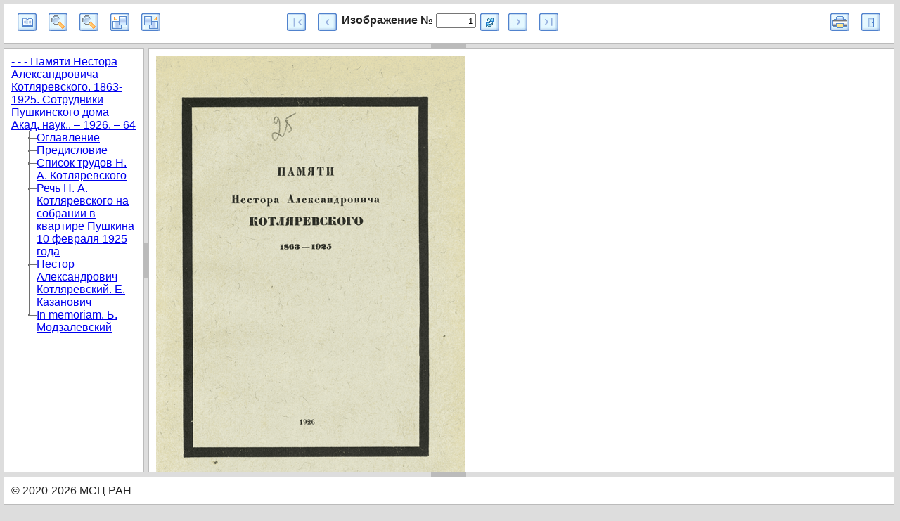

--- FILE ---
content_type: text/html; charset=utf-8
request_url: http://heritage.jscc.ru/Book/10082557
body_size: 2349
content:

<!DOCTYPE html>
<html lang="ru">
<head>
    <meta http-equiv="Content-type" content="text/html; charset=utf-8">
    <meta name="viewport" content="width=device-width" />
    <meta name="description" content='Полный текст публикации &#x41F;&#x430;&#x43C;&#x44F;&#x442;&#x438; &#x41D;&#x435;&#x441;&#x442;&#x43E;&#x440;&#x430; &#x410;&#x43B;&#x435;&#x43A;&#x441;&#x430;&#x43D;&#x434;&#x440;&#x43E;&#x432;&#x438;&#x447;&#x430; &#x41A;&#x43E;&#x442;&#x43B;&#x44F;&#x440;&#x435;&#x432;&#x441;&#x43A;&#x43E;&#x433;&#x43E;, 1863&#x2013;1925 : &#x441;&#x43E;&#x442;&#x440;&#x443;&#x434;&#x43D;&#x438;&#x43A;&#x438; &#x41F;&#x443;&#x448;&#x43A;&#x438;&#x43D;&#x441;&#x43A;&#x43E;&#x433;&#x43E; &#x414;&#x43E;&#x43C;&#x430; &#x410;&#x43A;&#x430;&#x434;. &#x43D;&#x430;&#x443;&#x43A;. &#x2013; [&#x41B;&#x435;&#x43D;&#x438;&#x43D;&#x433;&#x440;&#x430;&#x434;] : &#x413;&#x43E;&#x441;. &#x430;&#x43A;&#x430;&#x434;. &#x442;&#x438;&#x43F;., 1926. &#x2013; 62 &#x441;., 1 &#x43B;. &#x444;&#x440;&#x43E;&#x43D;&#x442;. (&#x43F;&#x43E;&#x440;&#x442;&#x440;.).' />
    <meta name="author" content="K.Pogorelko">
    <title>Публикация ННР &#x41F;&#x430;&#x43C;&#x44F;&#x442;&#x438; &#x41D;&#x435;&#x441;&#x442;&#x43E;&#x440;&#x430; &#x410;&#x43B;&#x435;&#x43A;&#x441;&#x430;&#x43D;&#x434;&#x440;&#x43E;&#x432;&#x438;&#x447;&#x430; &#x41A;&#x43E;&#x442;&#x43B;&#x44F;&#x440;&#x435;&#x432;&#x441;&#x43A;&#x43E;&#x433;&#x43E;, 1863&#x2013;1925</title>
    <link type="text/css" rel="stylesheet" href="/PublShow/css/layout.css">
    <link type="text/css" rel="stylesheet" href="/PublShow/css/site.css">

    <script type="text/javascript" src="/PublShow/scripts/jquery-1.9.1.min.js"></script>
    <script type="text/javascript" src="/PublShow/scripts/jquery-ui-1.12.1.min.js"></script>
    <script type="text/javascript" src="/PublShow/scripts/jquery.layout.js"></script>
    <script type="text/javascript">
        var curImage = 1;
        var session ='53fabdd9-9a59-4f45-b73c-d709d18c03bb';
        var zoom = 6;
        var turn =0;
        var lastImage =64;
        var maxZoom = 4;
        var minZoom = 20;
    </script>
    <script type="text/javascript" src="/PublShow/scripts/site.js"></script>
</head>

<body style="zoom: 1; overflow-x: auto; cursor: auto;">
    <div id="container" class="ui-layout-container" style="overflow: hidden; position: relative;">
        <div class="pane ui-layout-center ui-layout-pane ui-layout-pane-center">
            <div id="wait" style="position: relative; top: 30%; left: 48%;">
                <img src="/images/wait.gif" alt="Загрузка" />
            </div>
            <div id="message" style="color: #e41515; font-size: 1.2em; display:none;">Message</div>
            <div id="page"></div>
        </div>
        <div class="pane ui-layout-north ui-layout-pane ui-layout-pane-north">
            <table width="100%" border="0">
                <tbody>
                    <tr>
                        <td align="left">
                            <div class="publshowim publshowtc" title="Откыть/закрыть оглавление" onclick="MyLayout.toggle('west');"></div>
                            <div onclick="zoomIn();" class="publshowim publshowzi" title="Увеличить"></div>
                            <div onclick="zoomOut();" class="publshowim publshowzo" title="Уменьшить"></div>
                            <div onclick="turnLeft();" class="publshowim publshowtl" title="Повернуть налево"></div>
                            <div onclick="turnRight();" class="publshowim publshowtr" title="Повернуть направо"></div>
                        </td>
                        <td align="center">
                            <div style="display:flex; flex-wrap:wrap">
                                <div style="display:inline-block">
                                    <div onclick="toFirstImage();" title="В начало" class="publshowim publshowft"></div>
                                    <div onclick="toPrevImage();" title="Предыдущий" class="publshowim publshowpr"></div>
                                </div>
                                <div style="display:inline-flex; flex-wrap:nowrap; white-space:nowrap;">
                                    <b>
                                        Изображение № <input id="pageNum" onclick="this.select()" ; style="text-align: right" size="5" value="1" type="text" />
                                    </b>
                                    <div onclick="toImage();" title="Перейти" class="publshowim publshowrf"></div>
                                </div>
                                <div style="display:inline-block">
                                    <div onclick="toNextImage()" title="Следующий" class="publshowim publshownt"></div>
                                    <div onclick="toLastImage()" title="В конец" class="publshowim publshowlt"></div>
                                </div>
                            </div>
                        </td>
                        <td align="right">
                            <div title="Печать" class="publshowim publshowprt" onclick="printDiv('page')"></div>
                            <div title="Выход" class="publshowim publshowex" onclick="window.close();"></div>
                        </td>
                    </tr>
                </tbody>
            </table>
        </div>
        <div class="pane ui-layout-south ui-layout-pane ui-layout-pane-south">
            &copy;&nbsp;2020-2026&nbsp;МСЦ РАН
        </div>
        <div class="pane ui-layout-west ui-layout-pane ui-layout-pane-west">
            <div onclick="tree_toggle(arguments[0])">
    <div><a href="javascript:setPage(1);">- - - &#x41F;&#x430;&#x43C;&#x44F;&#x442;&#x438; &#x41D;&#x435;&#x441;&#x442;&#x43E;&#x440;&#x430; &#x410;&#x43B;&#x435;&#x43A;&#x441;&#x430;&#x43D;&#x434;&#x440;&#x43E;&#x432;&#x438;&#x447;&#x430; &#x41A;&#x43E;&#x442;&#x43B;&#x44F;&#x440;&#x435;&#x432;&#x441;&#x43A;&#x43E;&#x433;&#x43E;. 1863-1925. &#x421;&#x43E;&#x442;&#x440;&#x443;&#x434;&#x43D;&#x438;&#x43A;&#x438; &#x41F;&#x443;&#x448;&#x43A;&#x438;&#x43D;&#x441;&#x43A;&#x43E;&#x433;&#x43E; &#x434;&#x43E;&#x43C;&#x430; &#x410;&#x43A;&#x430;&#x434;. &#x43D;&#x430;&#x443;&#x43A;.. &#x2013; 1926. &#x2013; 64</a></div>
        <ul class="Container">
            <li class="Node ExpandLeaf ">
                <div class="Expand"></div>
                <div class="Content"><a href="javascript:top.setPage(5);">&#x41E;&#x433;&#x43B;&#x430;&#x432;&#x43B;&#x435;&#x43D;&#x438;&#x435;</a></div>
            </li>
            <li class="Node ExpandLeaf ">
                <div class="Expand"></div>
                <div class="Content"><a href="javascript:top.setPage(7);">&#x41F;&#x440;&#x435;&#x434;&#x438;&#x441;&#x43B;&#x43E;&#x432;&#x438;&#x435;</a></div>
            </li>
            <li class="Node ExpandLeaf ">
                <div class="Expand"></div>
                <div class="Content"><a href="javascript:top.setPage(9);">&#x421;&#x43F;&#x438;&#x441;&#x43E;&#x43A; &#x442;&#x440;&#x443;&#x434;&#x43E;&#x432; &#x41D;. &#x410;. &#x41A;&#x43E;&#x442;&#x43B;&#x44F;&#x440;&#x435;&#x432;&#x441;&#x43A;&#x43E;&#x433;&#x43E;</a></div>
            </li>
            <li class="Node ExpandLeaf ">
                <div class="Expand"></div>
                <div class="Content"><a href="javascript:top.setPage(33);">&#x420;&#x435;&#x447;&#x44C; &#x41D;. &#x410;. &#x41A;&#x43E;&#x442;&#x43B;&#x44F;&#x440;&#x435;&#x432;&#x441;&#x43A;&#x43E;&#x433;&#x43E; &#x43D;&#x430; &#x441;&#x43E;&#x431;&#x440;&#x430;&#x43D;&#x438;&#x438; &#x432; &#x43A;&#x432;&#x430;&#x440;&#x442;&#x438;&#x440;&#x435; &#x41F;&#x443;&#x448;&#x43A;&#x438;&#x43D;&#x430; 10 &#x444;&#x435;&#x432;&#x440;&#x430;&#x43B;&#x44F; 1925 &#x433;&#x43E;&#x434;&#x430;</a></div>
            </li>
            <li class="Node ExpandLeaf ">
                <div class="Expand"></div>
                <div class="Content"><a href="javascript:top.setPage(37);">&#x41D;&#x435;&#x441;&#x442;&#x43E;&#x440; &#x410;&#x43B;&#x435;&#x43A;&#x441;&#x430;&#x43D;&#x434;&#x440;&#x43E;&#x432;&#x438;&#x447; &#x41A;&#x43E;&#x442;&#x43B;&#x44F;&#x440;&#x435;&#x432;&#x441;&#x43A;&#x438;&#x439;. &#x415;. &#x41A;&#x430;&#x437;&#x430;&#x43D;&#x43E;&#x432;&#x438;&#x447;</a></div>
            </li>
            <li class="Node ExpandLeaf IsLast">
                <div class="Expand"></div>
                <div class="Content"><a href="javascript:top.setPage(57);">In memoriam. &#x411;. &#x41C;&#x43E;&#x434;&#x437;&#x430;&#x43B;&#x435;&#x432;&#x441;&#x43A;&#x438;&#x439;</a></div>
            </li>
        </ul>
</div>

        </div>
    </div>
    <iframe name="print_frame" width="0" height="0" frameborder="0" src="about:blank"></iframe>
</body>
</html>


--- FILE ---
content_type: text/html; charset=utf-8
request_url: http://heritage.jscc.ru/Book/GetImageDiv
body_size: 121
content:
    <img alt="page" id="publimage" src="/page/*53fabdd9-9a59-4f45-b73c-d709d18c03bb*362670762" />
